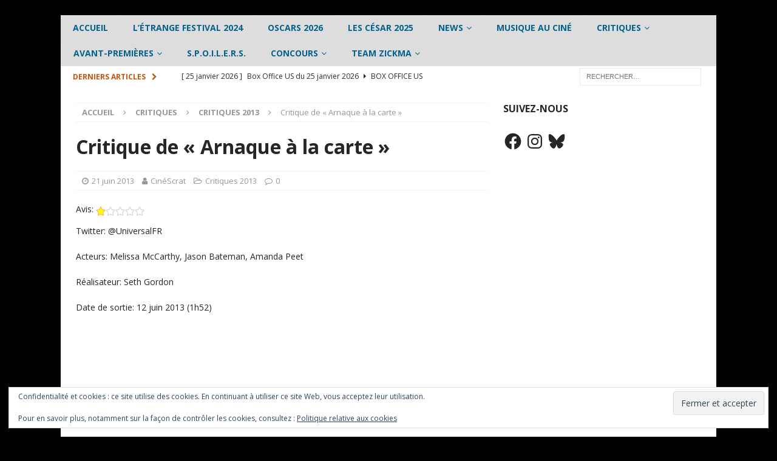

--- FILE ---
content_type: text/plain
request_url: https://www.google-analytics.com/j/collect?v=1&_v=j102&a=1020027334&t=pageview&_s=1&dl=https%3A%2F%2Fwww.zickma.fr%2Fcritique-de-arnaque-a-la-carte%2F&ul=en-us%40posix&dt=Critique%20de%20%C2%AB%C2%A0Arnaque%20%C3%A0%20la%20carte%C2%A0%C2%BB%20%E2%80%93%20Zickma&sr=1280x720&vp=1280x720&_u=IEBAAEABAAAAACAAI~&jid=976433833&gjid=375506465&cid=225845349.1769382096&tid=UA-105300496-1&_gid=1384795664.1769382096&_r=1&_slc=1&z=762207515
body_size: -449
content:
2,cG-7CG26GK35T